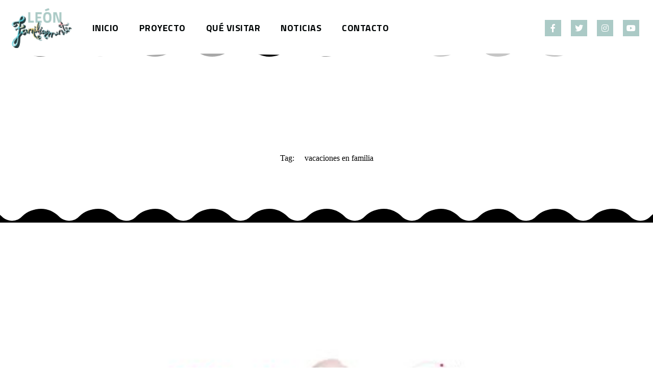

--- FILE ---
content_type: text/css
request_url: https://www.leonfamiliarmente.com/wp-content/uploads/elementor/css/post-67.css?ver=1705396467
body_size: 2740
content:
.elementor-67 .elementor-element.elementor-element-6b5521e{transition:background 0.3s, border 0.3s, border-radius 0.3s, box-shadow 0.3s;margin-top:0px;margin-bottom:0px;padding:0% 0% 0% 0%;}.elementor-67 .elementor-element.elementor-element-6b5521e > .elementor-background-overlay{transition:background 0.3s, border-radius 0.3s, opacity 0.3s;}.elementor-67 .elementor-element.elementor-element-ed43ee9 > .elementor-widget-wrap > .elementor-widget:not(.elementor-widget__width-auto):not(.elementor-widget__width-initial):not(:last-child):not(.elementor-absolute){margin-bottom:0px;}.elementor-67 .elementor-element.elementor-element-ed43ee9 > .elementor-element-populated{padding:0px 0px 0px 0px;}.elementor-67 .elementor-element.elementor-element-eff5dcd:not(.elementor-motion-effects-element-type-background), .elementor-67 .elementor-element.elementor-element-eff5dcd > .elementor-motion-effects-container > .elementor-motion-effects-layer{background-color:var(--vamtam-accent-color-5);}.elementor-67 .elementor-element.elementor-element-eff5dcd{transition:background 0.3s, border 0.3s, border-radius 0.3s, box-shadow 0.3s;padding:0.5% 1% 0% 1%;}.elementor-67 .elementor-element.elementor-element-eff5dcd > .elementor-background-overlay{transition:background 0.3s, border-radius 0.3s, opacity 0.3s;}.elementor-67 .elementor-element.elementor-element-77bb08e.elementor-column > .elementor-widget-wrap{justify-content:flex-start;}.elementor-67 .elementor-element.elementor-element-e6820ad img{width:147px;}.elementor-bc-flex-widget .elementor-67 .elementor-element.elementor-element-1c836f5.elementor-column .elementor-widget-wrap{align-items:center;}.elementor-67 .elementor-element.elementor-element-1c836f5.elementor-column.elementor-element[data-element_type="column"] > .elementor-widget-wrap.elementor-element-populated{align-content:center;align-items:center;}.elementor-67 .elementor-element.elementor-element-2e2c99c .elementor-menu-toggle{margin-left:auto;background-color:var(--vamtam-accent-color-5);}.elementor-67 .elementor-element.elementor-element-2e2c99c .elementor-nav-menu .elementor-item{font-family:"Titillium Web", Sans-serif;font-size:18px;font-weight:bold;letter-spacing:0.5px;}.elementor-67 .elementor-element.elementor-element-2e2c99c .elementor-nav-menu--main .elementor-item{color:#000506;fill:#000506;padding-left:20px;padding-right:20px;}.elementor-67 .elementor-element.elementor-element-2e2c99c .elementor-nav-menu--main .elementor-item:hover,
					.elementor-67 .elementor-element.elementor-element-2e2c99c .elementor-nav-menu--main .elementor-item.elementor-item-active,
					.elementor-67 .elementor-element.elementor-element-2e2c99c .elementor-nav-menu--main .elementor-item.highlighted,
					.elementor-67 .elementor-element.elementor-element-2e2c99c .elementor-nav-menu--main .elementor-item:focus{color:#ABCAC6;fill:#ABCAC6;}.elementor-67 .elementor-element.elementor-element-2e2c99c .elementor-nav-menu--main:not(.e--pointer-framed) .elementor-item:before,
					.elementor-67 .elementor-element.elementor-element-2e2c99c .elementor-nav-menu--main:not(.e--pointer-framed) .elementor-item:after{background-color:#ABCAC6;}.elementor-67 .elementor-element.elementor-element-2e2c99c .e--pointer-framed .elementor-item:before,
					.elementor-67 .elementor-element.elementor-element-2e2c99c .e--pointer-framed .elementor-item:after{border-color:#ABCAC6;}.elementor-67 .elementor-element.elementor-element-2e2c99c .elementor-nav-menu--main .elementor-item.elementor-item-active{color:#ABCAC6;}.elementor-67 .elementor-element.elementor-element-2e2c99c .elementor-nav-menu--main .current-menu-ancestor > .elementor-item{color:#ABCAC6;}.elementor-67 .elementor-element.elementor-element-2e2c99c .elementor-nav-menu--main:not(.e--pointer-framed) .elementor-item.elementor-item-active:before,
					.elementor-67 .elementor-element.elementor-element-2e2c99c .elementor-nav-menu--main:not(.e--pointer-framed) .elementor-item.elementor-item-active:after{background-color:#ABCAC6;}.elementor-67 .elementor-element.elementor-element-2e2c99c .e--pointer-framed .elementor-item.elementor-item-active:before,
					.elementor-67 .elementor-element.elementor-element-2e2c99c .e--pointer-framed .elementor-item.elementor-item-active:after{border-color:#ABCAC6;}.elementor-67 .elementor-element.elementor-element-2e2c99c .elementor-nav-menu--main:not(.e--pointer-framed) .current-menu-ancestor > .elementor-item:before,.elementor-67 .elementor-element.elementor-element-2e2c99c .elementor-nav-menu--main:not(.e--pointer-framed) .current-menu-ancestor > .elementor-item:after{background-color:#ABCAC6;}.elementor-67 .elementor-element.elementor-element-2e2c99c .e--pointer-framed .current-menu-ancestor > .elementor-item:before,.elementor-67 .elementor-element.elementor-element-2e2c99c .e--pointer-framed .current-menu-ancestor > .elementor-item:after{border-color:#ABCAC6;}.elementor-67 .elementor-element.elementor-element-2e2c99c .e--pointer-framed .elementor-item:before{border-width:8px;}.elementor-67 .elementor-element.elementor-element-2e2c99c .e--pointer-framed.e--animation-draw .elementor-item:before{border-width:0 0 8px 8px;}.elementor-67 .elementor-element.elementor-element-2e2c99c .e--pointer-framed.e--animation-draw .elementor-item:after{border-width:8px 8px 0 0;}.elementor-67 .elementor-element.elementor-element-2e2c99c .e--pointer-framed.e--animation-corners .elementor-item:before{border-width:8px 0 0 8px;}.elementor-67 .elementor-element.elementor-element-2e2c99c .e--pointer-framed.e--animation-corners .elementor-item:after{border-width:0 8px 8px 0;}.elementor-67 .elementor-element.elementor-element-2e2c99c .e--pointer-underline .elementor-item:after,
					 .elementor-67 .elementor-element.elementor-element-2e2c99c .e--pointer-overline .elementor-item:before,
					 .elementor-67 .elementor-element.elementor-element-2e2c99c .e--pointer-double-line .elementor-item:before,
					 .elementor-67 .elementor-element.elementor-element-2e2c99c .e--pointer-double-line .elementor-item:after{height:8px;}.elementor-67 .elementor-element.elementor-element-2e2c99c .e--pointer-framed .current-menu-ancestor > a.elementor-item:before{border-width:8px !important;}.elementor-67 .elementor-element.elementor-element-2e2c99c .e--pointer-framed.e--animation-draw .current-menu-ancestor > .elementor-item:before{border-width:0 0 8px 8px !important;}.elementor-67 .elementor-element.elementor-element-2e2c99c .e--pointer-framed.e--animation-draw .current-menu-ancestor > .elementor-item:after{border-width:8px 8px 0 0 !important;}.elementor-67 .elementor-element.elementor-element-2e2c99c .e--pointer-framed.e--animation-corners .current-menu-ancestor > .elementor-item:before{border-width:8px 0 0 8px !important;}.elementor-67 .elementor-element.elementor-element-2e2c99c .e--pointer-framed.e--animation-corners .current-menu-ancestor > .elementor-item:after{border-width:0 8px 8px 0 !important;}.elementor-67 .elementor-element.elementor-element-2e2c99c .e--pointer-underline .current-menu-ancestor > .elementor-item:after,.elementor-67 .elementor-element.elementor-element-2e2c99c .e--pointer-overline .current-menu-ancestor > .elementor-item:before,.elementor-67 .elementor-element.elementor-element-2e2c99c .e--pointer-double-line .current-menu-ancestor > .elementor-item:before,.elementor-67 .elementor-element.elementor-element-2e2c99c .e--pointer-double-line .current-menu-ancestor > .elementor-item:after{height:8px !important;}.elementor-67 .elementor-element.elementor-element-2e2c99c .e--pointer-underline .elementor-item:after,.elementor-67 .elementor-element.elementor-element-2e2c99c .e--pointer-overline .elementor-item:before,.elementor-67 .elementor-element.elementor-element-2e2c99c .e--pointer-double-line .elementor-item:before,.elementor-67 .elementor-element.elementor-element-2e2c99c .e--pointer-double-line .elementor-item:after{width:8px !important;}.elementor-67 .elementor-element.elementor-element-2e2c99c .elementor-nav-menu--dropdown a, .elementor-67 .elementor-element.elementor-element-2e2c99c .elementor-menu-toggle{color:var(--vamtam-accent-color-3);}.elementor-67 .elementor-element.elementor-element-2e2c99c .elementor-nav-menu--dropdown{background-color:#FFFFFF;border-radius:4px 4px 4px 4px;}.elementor-67 .elementor-element.elementor-element-2e2c99c .elementor-nav-menu--dropdown a:hover,
					.elementor-67 .elementor-element.elementor-element-2e2c99c .elementor-nav-menu--dropdown a.elementor-item-active,
					.elementor-67 .elementor-element.elementor-element-2e2c99c .elementor-nav-menu--dropdown a.highlighted,
					.elementor-67 .elementor-element.elementor-element-2e2c99c .elementor-menu-toggle:hover{color:#E9D477;}.elementor-67 .elementor-element.elementor-element-2e2c99c .elementor-nav-menu--dropdown a:hover,
					.elementor-67 .elementor-element.elementor-element-2e2c99c .elementor-nav-menu--dropdown a.elementor-item-active,
					.elementor-67 .elementor-element.elementor-element-2e2c99c .elementor-nav-menu--dropdown a.highlighted{background-color:#F8F8F8;}.elementor-67 .elementor-element.elementor-element-2e2c99c .elementor-nav-menu--dropdown a.elementor-item-active{color:var(--vamtam-accent-color-1);background-color:var(--vamtam-accent-color-5);}.elementor-67 .elementor-element.elementor-element-2e2c99c .elementor-nav-menu--dropdown .elementor-item, .elementor-67 .elementor-element.elementor-element-2e2c99c .elementor-nav-menu--dropdown  .elementor-sub-item{font-family:"Titillium Web", Sans-serif;font-size:14px;font-weight:700;letter-spacing:0.2px;}.elementor-67 .elementor-element.elementor-element-2e2c99c .elementor-nav-menu--dropdown li:first-child a{border-top-left-radius:4px;border-top-right-radius:4px;}.elementor-67 .elementor-element.elementor-element-2e2c99c .elementor-nav-menu--dropdown li:last-child a{border-bottom-right-radius:4px;border-bottom-left-radius:4px;}.elementor-67 .elementor-element.elementor-element-2e2c99c .elementor-nav-menu--main .elementor-nav-menu--dropdown, .elementor-67 .elementor-element.elementor-element-2e2c99c .elementor-nav-menu__container.elementor-nav-menu--dropdown{box-shadow:0px 10px 36px 0px rgba(0, 0, 0, 0.09);}.elementor-67 .elementor-element.elementor-element-2e2c99c .elementor-nav-menu--dropdown a{padding-left:35px;padding-right:35px;padding-top:14px;padding-bottom:14px;}.elementor-67 .elementor-element.elementor-element-2e2c99c .elementor-nav-menu--dropdown li:not(:last-child){border-style:dotted;border-color:rgba(10, 48, 58, 0.07);border-bottom-width:1px;}.elementor-67 .elementor-element.elementor-element-2e2c99c .elementor-nav-menu--main > .elementor-nav-menu > li > .elementor-nav-menu--dropdown, .elementor-67 .elementor-element.elementor-element-2e2c99c .elementor-nav-menu__container.elementor-nav-menu--dropdown{margin-top:6px !important;}.elementor-67 .elementor-element.elementor-element-2e2c99c div.elementor-menu-toggle{color:var(--vamtam-accent-color-3);}.elementor-67 .elementor-element.elementor-element-2e2c99c div.elementor-menu-toggle svg{fill:var(--vamtam-accent-color-3);}.elementor-67 .elementor-element.elementor-element-2e2c99c div.elementor-menu-toggle:hover{color:#E74C25;}.elementor-67 .elementor-element.elementor-element-2e2c99c div.elementor-menu-toggle:hover svg{fill:#E74C25;}.elementor-67 .elementor-element.elementor-element-2e2c99c .elementor-menu-toggle:hover{background-color:#FFFFFF;}.elementor-67 .elementor-element.elementor-element-2e2c99c{--nav-menu-icon-size:26px;width:auto;max-width:auto;align-self:center;z-index:30;}.elementor-bc-flex-widget .elementor-67 .elementor-element.elementor-element-d00ed29.elementor-column .elementor-widget-wrap{align-items:center;}.elementor-67 .elementor-element.elementor-element-d00ed29.elementor-column.elementor-element[data-element_type="column"] > .elementor-widget-wrap.elementor-element-populated{align-content:center;align-items:center;}.elementor-67 .elementor-element.elementor-element-d00ed29.elementor-column > .elementor-widget-wrap{justify-content:flex-end;}.elementor-67 .elementor-element.elementor-element-dec2db6 .elementor-repeater-item-8024e17.elementor-social-icon{background-color:#ABCAC6;}.elementor-67 .elementor-element.elementor-element-dec2db6 .elementor-repeater-item-8024e17.elementor-social-icon i{color:#FFFFFF;}.elementor-67 .elementor-element.elementor-element-dec2db6 .elementor-repeater-item-8024e17.elementor-social-icon svg{fill:#FFFFFF;}.elementor-67 .elementor-element.elementor-element-dec2db6 .elementor-repeater-item-10c23af.elementor-social-icon{background-color:#ABCAC6;}.elementor-67 .elementor-element.elementor-element-dec2db6 .elementor-repeater-item-10c23af.elementor-social-icon i{color:#FFFFFF;}.elementor-67 .elementor-element.elementor-element-dec2db6 .elementor-repeater-item-10c23af.elementor-social-icon svg{fill:#FFFFFF;}.elementor-67 .elementor-element.elementor-element-dec2db6 .elementor-repeater-item-4c22c3b.elementor-social-icon{background-color:#ABCAC6;}.elementor-67 .elementor-element.elementor-element-dec2db6 .elementor-repeater-item-4c22c3b.elementor-social-icon i{color:#FFFFFF;}.elementor-67 .elementor-element.elementor-element-dec2db6 .elementor-repeater-item-4c22c3b.elementor-social-icon svg{fill:#FFFFFF;}.elementor-67 .elementor-element.elementor-element-dec2db6 .elementor-repeater-item-86caa68.elementor-social-icon{background-color:#ABCAC6;}.elementor-67 .elementor-element.elementor-element-dec2db6 .elementor-repeater-item-86caa68.elementor-social-icon i{color:#FFFFFF;}.elementor-67 .elementor-element.elementor-element-dec2db6 .elementor-repeater-item-86caa68.elementor-social-icon svg{fill:#FFFFFF;}.elementor-67 .elementor-element.elementor-element-dec2db6{--grid-template-columns:repeat(0, auto);--icon-size:16px;--grid-column-gap:19px;--grid-row-gap:0px;}.elementor-67 .elementor-element.elementor-element-dec2db6 .elementor-widget-container{text-align:right;}.elementor-67 .elementor-element.elementor-element-dec2db6 .elementor-social-icon{background-color:#FFFFFF;}.elementor-67 .elementor-element.elementor-element-dec2db6 .elementor-social-icon i{color:#ABCAC6;}.elementor-67 .elementor-element.elementor-element-dec2db6 .elementor-social-icon svg{fill:#ABCAC6;}.elementor-67 .elementor-element.elementor-element-dec2db6 .elementor-social-icon:hover{background-color:#E9D477;}.elementor-67 .elementor-element.elementor-element-dec2db6 .elementor-social-icon:hover i{color:#FFFFFF;}.elementor-67 .elementor-element.elementor-element-dec2db6 .elementor-social-icon:hover svg{fill:#FFFFFF;}.elementor-67 .elementor-element.elementor-element-e541762 > .elementor-container{min-height:40px;}.elementor-67 .elementor-element.elementor-element-e541762:not(.elementor-motion-effects-element-type-background), .elementor-67 .elementor-element.elementor-element-e541762 > .elementor-motion-effects-container > .elementor-motion-effects-layer{background-color:#FFFFFF00;}.elementor-67 .elementor-element.elementor-element-e541762{transition:background 0.3s, border 0.3s, border-radius 0.3s, box-shadow 0.3s;}.elementor-67 .elementor-element.elementor-element-e541762 > .elementor-background-overlay{transition:background 0.3s, border-radius 0.3s, opacity 0.3s;}.elementor-67 .elementor-element.elementor-element-e541762 > .elementor-shape-top .elementor-shape-fill{fill:#FFFFFF;}.elementor-67 .elementor-element.elementor-element-e541762 > .elementor-shape-top svg{width:calc(100% + 1.3px);height:16px;transform:translateX(-50%) rotateY(180deg);}.elementor-67 .elementor-element.elementor-element-e541762 > .elementor-shape-top{z-index:2;pointer-events:none;}.elementor-67 .elementor-element.elementor-element-670c744a:not(.elementor-motion-effects-element-type-background), .elementor-67 .elementor-element.elementor-element-670c744a > .elementor-motion-effects-container > .elementor-motion-effects-layer{background-color:#FFFFFF;}.elementor-67 .elementor-element.elementor-element-670c744a{transition:background 0.3s, border 0.3s, border-radius 0.3s, box-shadow 0.3s;margin-top:0px;margin-bottom:0px;padding:0.5% 1% 0.5% 1%;z-index:10;}.elementor-67 .elementor-element.elementor-element-670c744a > .elementor-background-overlay{transition:background 0.3s, border-radius 0.3s, opacity 0.3s;}.elementor-67 .elementor-element.elementor-element-670c744a > .elementor-shape-bottom .elementor-shape-fill{fill:#FFFFFF;}.elementor-67 .elementor-element.elementor-element-670c744a > .elementor-shape-bottom svg{transform:translateX(-50%) rotateY(180deg);}.elementor-67 .elementor-element.elementor-element-670c744a > .elementor-shape-bottom{z-index:2;pointer-events:none;}.elementor-67 .elementor-element.elementor-element-751ff055.elementor-column > .elementor-widget-wrap{justify-content:flex-start;}.elementor-67 .elementor-element.elementor-element-132265e5 > .elementor-element-populated{padding:10px 0px 0px 0px;}.elementor-67 .elementor-element.elementor-element-3e31844d .elementor-repeater-item-8024e17.elementor-social-icon{background-color:#ABCAC6;}.elementor-67 .elementor-element.elementor-element-3e31844d .elementor-repeater-item-8024e17.elementor-social-icon i{color:#FFFFFF;}.elementor-67 .elementor-element.elementor-element-3e31844d .elementor-repeater-item-8024e17.elementor-social-icon svg{fill:#FFFFFF;}.elementor-67 .elementor-element.elementor-element-3e31844d .elementor-repeater-item-10c23af.elementor-social-icon{background-color:#ABCAC6;}.elementor-67 .elementor-element.elementor-element-3e31844d .elementor-repeater-item-10c23af.elementor-social-icon i{color:#FFFFFF;}.elementor-67 .elementor-element.elementor-element-3e31844d .elementor-repeater-item-10c23af.elementor-social-icon svg{fill:#FFFFFF;}.elementor-67 .elementor-element.elementor-element-3e31844d .elementor-repeater-item-4c22c3b.elementor-social-icon{background-color:#ABCAC6;}.elementor-67 .elementor-element.elementor-element-3e31844d .elementor-repeater-item-4c22c3b.elementor-social-icon i{color:#FFFFFF;}.elementor-67 .elementor-element.elementor-element-3e31844d .elementor-repeater-item-4c22c3b.elementor-social-icon svg{fill:#FFFFFF;}.elementor-67 .elementor-element.elementor-element-3e31844d .elementor-repeater-item-2bda261.elementor-social-icon{background-color:#ABCAC6;}.elementor-67 .elementor-element.elementor-element-3e31844d .elementor-repeater-item-2bda261.elementor-social-icon i{color:#FFFFFF;}.elementor-67 .elementor-element.elementor-element-3e31844d .elementor-repeater-item-2bda261.elementor-social-icon svg{fill:#FFFFFF;}.elementor-67 .elementor-element.elementor-element-3e31844d{--grid-template-columns:repeat(0, auto);--icon-size:16px;--grid-column-gap:16px;--grid-row-gap:0px;}.elementor-67 .elementor-element.elementor-element-3e31844d .elementor-widget-container{text-align:right;}.elementor-67 .elementor-element.elementor-element-3e31844d .elementor-social-icon{background-color:#ABCAC6;}.elementor-67 .elementor-element.elementor-element-3e31844d .elementor-social-icon i{color:#FFFFFF;}.elementor-67 .elementor-element.elementor-element-3e31844d .elementor-social-icon svg{fill:#FFFFFF;}.elementor-67 .elementor-element.elementor-element-3e31844d .elementor-social-icon:hover{background-color:#E9D477;}.elementor-67 .elementor-element.elementor-element-3e31844d .elementor-social-icon:hover i{color:#FFFFFF;}.elementor-67 .elementor-element.elementor-element-3e31844d .elementor-social-icon:hover svg{fill:#FFFFFF;}.elementor-67 .elementor-element.elementor-element-76c0292f > .elementor-element-populated{padding:10px 0px 0px 0px;}.elementor-67 .elementor-element.elementor-element-2c589b0c .elementor-menu-toggle{margin-left:auto;background-color:var(--vamtam-accent-color-5);}.elementor-67 .elementor-element.elementor-element-2c589b0c .elementor-nav-menu .elementor-item{font-family:"Titillium Web", Sans-serif;font-size:16px;font-weight:600;}.elementor-67 .elementor-element.elementor-element-2c589b0c .elementor-nav-menu--main .elementor-item{color:#ABCAC6;fill:#ABCAC6;padding-left:13px;padding-right:13px;}.elementor-67 .elementor-element.elementor-element-2c589b0c .elementor-nav-menu--main:not(.e--pointer-framed) .elementor-item:before,
					.elementor-67 .elementor-element.elementor-element-2c589b0c .elementor-nav-menu--main:not(.e--pointer-framed) .elementor-item:after{background-color:#ABCAC6;}.elementor-67 .elementor-element.elementor-element-2c589b0c .e--pointer-framed .elementor-item:before,
					.elementor-67 .elementor-element.elementor-element-2c589b0c .e--pointer-framed .elementor-item:after{border-color:#ABCAC6;}.elementor-67 .elementor-element.elementor-element-2c589b0c .elementor-nav-menu--main:not(.e--pointer-framed) .elementor-item.elementor-item-active:before,
					.elementor-67 .elementor-element.elementor-element-2c589b0c .elementor-nav-menu--main:not(.e--pointer-framed) .elementor-item.elementor-item-active:after{background-color:var(--vamtam-accent-color-1);}.elementor-67 .elementor-element.elementor-element-2c589b0c .e--pointer-framed .elementor-item.elementor-item-active:before,
					.elementor-67 .elementor-element.elementor-element-2c589b0c .e--pointer-framed .elementor-item.elementor-item-active:after{border-color:var(--vamtam-accent-color-1);}.elementor-67 .elementor-element.elementor-element-2c589b0c .elementor-nav-menu--main:not(.e--pointer-framed) .current-menu-ancestor > .elementor-item:before,.elementor-67 .elementor-element.elementor-element-2c589b0c .elementor-nav-menu--main:not(.e--pointer-framed) .current-menu-ancestor > .elementor-item:after{background-color:var(--vamtam-accent-color-1);}.elementor-67 .elementor-element.elementor-element-2c589b0c .e--pointer-framed .current-menu-ancestor > .elementor-item:before,.elementor-67 .elementor-element.elementor-element-2c589b0c .e--pointer-framed .current-menu-ancestor > .elementor-item:after{border-color:var(--vamtam-accent-color-1);}.elementor-67 .elementor-element.elementor-element-2c589b0c .e--pointer-framed .elementor-item:before{border-width:8px;}.elementor-67 .elementor-element.elementor-element-2c589b0c .e--pointer-framed.e--animation-draw .elementor-item:before{border-width:0 0 8px 8px;}.elementor-67 .elementor-element.elementor-element-2c589b0c .e--pointer-framed.e--animation-draw .elementor-item:after{border-width:8px 8px 0 0;}.elementor-67 .elementor-element.elementor-element-2c589b0c .e--pointer-framed.e--animation-corners .elementor-item:before{border-width:8px 0 0 8px;}.elementor-67 .elementor-element.elementor-element-2c589b0c .e--pointer-framed.e--animation-corners .elementor-item:after{border-width:0 8px 8px 0;}.elementor-67 .elementor-element.elementor-element-2c589b0c .e--pointer-underline .elementor-item:after,
					 .elementor-67 .elementor-element.elementor-element-2c589b0c .e--pointer-overline .elementor-item:before,
					 .elementor-67 .elementor-element.elementor-element-2c589b0c .e--pointer-double-line .elementor-item:before,
					 .elementor-67 .elementor-element.elementor-element-2c589b0c .e--pointer-double-line .elementor-item:after{height:8px;}.elementor-67 .elementor-element.elementor-element-2c589b0c .e--pointer-framed .current-menu-ancestor > a.elementor-item:before{border-width:8px !important;}.elementor-67 .elementor-element.elementor-element-2c589b0c .e--pointer-framed.e--animation-draw .current-menu-ancestor > .elementor-item:before{border-width:0 0 8px 8px !important;}.elementor-67 .elementor-element.elementor-element-2c589b0c .e--pointer-framed.e--animation-draw .current-menu-ancestor > .elementor-item:after{border-width:8px 8px 0 0 !important;}.elementor-67 .elementor-element.elementor-element-2c589b0c .e--pointer-framed.e--animation-corners .current-menu-ancestor > .elementor-item:before{border-width:8px 0 0 8px !important;}.elementor-67 .elementor-element.elementor-element-2c589b0c .e--pointer-framed.e--animation-corners .current-menu-ancestor > .elementor-item:after{border-width:0 8px 8px 0 !important;}.elementor-67 .elementor-element.elementor-element-2c589b0c .e--pointer-underline .current-menu-ancestor > .elementor-item:after,.elementor-67 .elementor-element.elementor-element-2c589b0c .e--pointer-overline .current-menu-ancestor > .elementor-item:before,.elementor-67 .elementor-element.elementor-element-2c589b0c .e--pointer-double-line .current-menu-ancestor > .elementor-item:before,.elementor-67 .elementor-element.elementor-element-2c589b0c .e--pointer-double-line .current-menu-ancestor > .elementor-item:after{height:8px !important;}.elementor-67 .elementor-element.elementor-element-2c589b0c .e--pointer-underline .elementor-item:after,.elementor-67 .elementor-element.elementor-element-2c589b0c .e--pointer-overline .elementor-item:before,.elementor-67 .elementor-element.elementor-element-2c589b0c .e--pointer-double-line .elementor-item:before,.elementor-67 .elementor-element.elementor-element-2c589b0c .e--pointer-double-line .elementor-item:after{width:8px !important;}.elementor-67 .elementor-element.elementor-element-2c589b0c .elementor-nav-menu--dropdown a, .elementor-67 .elementor-element.elementor-element-2c589b0c .elementor-menu-toggle{color:var(--vamtam-accent-color-3);}.elementor-67 .elementor-element.elementor-element-2c589b0c .elementor-nav-menu--dropdown a:hover,
					.elementor-67 .elementor-element.elementor-element-2c589b0c .elementor-nav-menu--dropdown a.elementor-item-active,
					.elementor-67 .elementor-element.elementor-element-2c589b0c .elementor-nav-menu--dropdown a.highlighted,
					.elementor-67 .elementor-element.elementor-element-2c589b0c .elementor-menu-toggle:hover{color:#ABCAC6;}.elementor-67 .elementor-element.elementor-element-2c589b0c .elementor-nav-menu--dropdown a:hover,
					.elementor-67 .elementor-element.elementor-element-2c589b0c .elementor-nav-menu--dropdown a.elementor-item-active,
					.elementor-67 .elementor-element.elementor-element-2c589b0c .elementor-nav-menu--dropdown a.highlighted{background-color:#FEEDD93D;}.elementor-67 .elementor-element.elementor-element-2c589b0c .elementor-nav-menu--dropdown a.elementor-item-active{color:#E9D477;background-color:#FEEDD98C;}.elementor-67 .elementor-element.elementor-element-2c589b0c .elementor-nav-menu--dropdown .elementor-item, .elementor-67 .elementor-element.elementor-element-2c589b0c .elementor-nav-menu--dropdown  .elementor-sub-item{font-family:"Titillium Web", Sans-serif;font-weight:600;}.elementor-67 .elementor-element.elementor-element-2c589b0c .elementor-nav-menu--dropdown li:not(:last-child){border-style:dashed;border-color:#ABCAC66E;border-bottom-width:2px;}.elementor-67 .elementor-element.elementor-element-2c589b0c div.elementor-menu-toggle{color:#E9D477;}.elementor-67 .elementor-element.elementor-element-2c589b0c div.elementor-menu-toggle svg{fill:#E9D477;}.elementor-67 .elementor-element.elementor-element-2c589b0c div.elementor-menu-toggle:hover{color:#ABCAC6;}.elementor-67 .elementor-element.elementor-element-2c589b0c div.elementor-menu-toggle:hover svg{fill:#ABCAC6;}.elementor-67 .elementor-element.elementor-element-2c589b0c .elementor-menu-toggle:hover{background-color:#FFFFFF;}.elementor-67 .elementor-element.elementor-element-2c589b0c{--nav-menu-icon-size:24px;width:auto;max-width:auto;align-self:center;}@media(max-width:1024px){.elementor-67 .elementor-element.elementor-element-eff5dcd{padding:30px 30px 30px 30px;}.elementor-67 .elementor-element.elementor-element-77bb08e > .elementor-element-populated{padding:0px 0px 0px 0px;}.elementor-67 .elementor-element.elementor-element-1c836f5.elementor-column > .elementor-widget-wrap{justify-content:flex-start;}.elementor-67 .elementor-element.elementor-element-1c836f5 > .elementor-element-populated{padding:0px 0px 0px 0px;}.elementor-67 .elementor-element.elementor-element-2e2c99c .elementor-nav-menu--dropdown .elementor-item, .elementor-67 .elementor-element.elementor-element-2e2c99c .elementor-nav-menu--dropdown  .elementor-sub-item{font-size:20px;}.elementor-67 .elementor-element.elementor-element-2e2c99c .elementor-nav-menu--dropdown a{padding-top:15px;padding-bottom:15px;}.elementor-67 .elementor-element.elementor-element-2e2c99c .elementor-nav-menu--main > .elementor-nav-menu > li > .elementor-nav-menu--dropdown, .elementor-67 .elementor-element.elementor-element-2e2c99c .elementor-nav-menu__container.elementor-nav-menu--dropdown{margin-top:15px !important;}.elementor-67 .elementor-element.elementor-element-d00ed29 > .elementor-element-populated{padding:0px 0px 0px 0px;}.elementor-67 .elementor-element.elementor-element-670c744a > .elementor-shape-bottom svg{width:calc(143% + 1.3px);height:34px;}.elementor-67 .elementor-element.elementor-element-670c744a{margin-top:0px;margin-bottom:0px;padding:15px 30px 15px 30px;}.elementor-bc-flex-widget .elementor-67 .elementor-element.elementor-element-751ff055.elementor-column .elementor-widget-wrap{align-items:center;}.elementor-67 .elementor-element.elementor-element-751ff055.elementor-column.elementor-element[data-element_type="column"] > .elementor-widget-wrap.elementor-element-populated{align-content:center;align-items:center;}.elementor-67 .elementor-element.elementor-element-751ff055 > .elementor-element-populated{padding:0px 0px 0px 0px;}.elementor-67 .elementor-element.elementor-element-2ef239eb{text-align:left;}.elementor-bc-flex-widget .elementor-67 .elementor-element.elementor-element-132265e5.elementor-column .elementor-widget-wrap{align-items:center;}.elementor-67 .elementor-element.elementor-element-132265e5.elementor-column.elementor-element[data-element_type="column"] > .elementor-widget-wrap.elementor-element-populated{align-content:center;align-items:center;}.elementor-67 .elementor-element.elementor-element-132265e5.elementor-column > .elementor-widget-wrap{justify-content:flex-end;}.elementor-67 .elementor-element.elementor-element-132265e5 > .elementor-element-populated{padding:0px 0px 0px 0px;}.elementor-bc-flex-widget .elementor-67 .elementor-element.elementor-element-76c0292f.elementor-column .elementor-widget-wrap{align-items:center;}.elementor-67 .elementor-element.elementor-element-76c0292f.elementor-column.elementor-element[data-element_type="column"] > .elementor-widget-wrap.elementor-element-populated{align-content:center;align-items:center;}.elementor-67 .elementor-element.elementor-element-76c0292f.elementor-column > .elementor-widget-wrap{justify-content:flex-end;}.elementor-67 .elementor-element.elementor-element-76c0292f > .elementor-element-populated{padding:0px 0px 0px 0px;}.elementor-67 .elementor-element.elementor-element-2c589b0c{--e-nav-menu-horizontal-menu-item-margin:calc( 0px / 2 );}.elementor-67 .elementor-element.elementor-element-2c589b0c .elementor-nav-menu--main:not(.elementor-nav-menu--layout-horizontal) .elementor-nav-menu > li:not(:last-child){margin-bottom:0px;}.elementor-67 .elementor-element.elementor-element-2c589b0c .elementor-nav-menu--dropdown .elementor-item, .elementor-67 .elementor-element.elementor-element-2c589b0c .elementor-nav-menu--dropdown  .elementor-sub-item{font-size:20px;}.elementor-67 .elementor-element.elementor-element-2c589b0c .elementor-nav-menu--dropdown a{padding-top:15px;padding-bottom:15px;}.elementor-67 .elementor-element.elementor-element-2c589b0c .elementor-nav-menu--main > .elementor-nav-menu > li > .elementor-nav-menu--dropdown, .elementor-67 .elementor-element.elementor-element-2c589b0c .elementor-nav-menu__container.elementor-nav-menu--dropdown{margin-top:30px !important;}.elementor-67 .elementor-element.elementor-element-2c589b0c > .elementor-widget-container{margin:0px 0px 0px 0px;}}@media(max-width:767px){.elementor-67 .elementor-element.elementor-element-6b5521e{margin-top:0px;margin-bottom:0px;}.elementor-67 .elementor-element.elementor-element-eff5dcd{padding:20px 20px 20px 20px;}.elementor-67 .elementor-element.elementor-element-77bb08e{width:39%;}.elementor-67 .elementor-element.elementor-element-1c836f5{width:60%;}.elementor-67 .elementor-element.elementor-element-1c836f5.elementor-column > .elementor-widget-wrap{justify-content:flex-end;}.elementor-67 .elementor-element.elementor-element-2e2c99c .elementor-nav-menu--main > .elementor-nav-menu > li > .elementor-nav-menu--dropdown, .elementor-67 .elementor-element.elementor-element-2e2c99c .elementor-nav-menu__container.elementor-nav-menu--dropdown{margin-top:7px !important;}.elementor-67 .elementor-element.elementor-element-d00ed29.elementor-column > .elementor-widget-wrap{justify-content:space-between;}.elementor-67 .elementor-element.elementor-element-d00ed29 > .elementor-element-populated{margin:10px 0px 0px 0px;--e-column-margin-right:0px;--e-column-margin-left:0px;}.elementor-67 .elementor-element.elementor-element-670c744a > .elementor-shape-bottom svg{width:calc(109% + 1.3px);height:39px;}.elementor-67 .elementor-element.elementor-element-670c744a{padding:20px 20px 20px 20px;}.elementor-67 .elementor-element.elementor-element-751ff055{width:40%;}.elementor-67 .elementor-element.elementor-element-751ff055 > .elementor-element-populated{padding:0px 0px 0px 0px;}.elementor-67 .elementor-element.elementor-element-132265e5{width:48%;}.elementor-67 .elementor-element.elementor-element-132265e5.elementor-column > .elementor-widget-wrap{justify-content:flex-end;}.elementor-67 .elementor-element.elementor-element-132265e5 > .elementor-element-populated{padding:0px 0px 0px 0px;}.elementor-67 .elementor-element.elementor-element-3e31844d{--grid-template-columns:repeat(0, auto);--icon-size:13px;--grid-column-gap:10px;}.elementor-67 .elementor-element.elementor-element-76c0292f{width:12%;}.elementor-67 .elementor-element.elementor-element-76c0292f.elementor-column > .elementor-widget-wrap{justify-content:flex-end;}.elementor-67 .elementor-element.elementor-element-76c0292f > .elementor-element-populated{padding:0px 0px 0px 0px;}.elementor-67 .elementor-element.elementor-element-2c589b0c{--e-nav-menu-horizontal-menu-item-margin:calc( 0px / 2 );--nav-menu-icon-size:20px;}.elementor-67 .elementor-element.elementor-element-2c589b0c .elementor-nav-menu--main:not(.elementor-nav-menu--layout-horizontal) .elementor-nav-menu > li:not(:last-child){margin-bottom:0px;}.elementor-67 .elementor-element.elementor-element-2c589b0c .elementor-nav-menu--main > .elementor-nav-menu > li > .elementor-nav-menu--dropdown, .elementor-67 .elementor-element.elementor-element-2c589b0c .elementor-nav-menu__container.elementor-nav-menu--dropdown{margin-top:37px !important;}}@media(min-width:768px){.elementor-67 .elementor-element.elementor-element-77bb08e{width:11%;}.elementor-67 .elementor-element.elementor-element-1c836f5{width:57%;}.elementor-67 .elementor-element.elementor-element-d00ed29{width:31.666%;}}@media(max-width:1024px) and (min-width:768px){.elementor-67 .elementor-element.elementor-element-77bb08e{width:19%;}.elementor-67 .elementor-element.elementor-element-1c836f5{width:31%;}.elementor-67 .elementor-element.elementor-element-d00ed29{width:50%;}.elementor-67 .elementor-element.elementor-element-751ff055{width:45%;}.elementor-67 .elementor-element.elementor-element-132265e5{width:45%;}.elementor-67 .elementor-element.elementor-element-76c0292f{width:10%;}}/* Start custom CSS for social-icons, class: .elementor-element-dec2db6 */.elementor-67 .elementor-element.elementor-element-bd22b01 .elementor-social-icon i {
    color: #ffffff !important;
}

.elementor-67 .elementor-element.elementor-element-bd22b01 .elementor-social-icon:hover i {
    color: #ffffff !important;
}/* End custom CSS */

--- FILE ---
content_type: text/css
request_url: https://www.leonfamiliarmente.com/wp-content/uploads/elementor/css/post-381.css?ver=1682011058
body_size: 1688
content:
.elementor-381 .elementor-element.elementor-element-dde161d > .elementor-container{min-height:0px;}.elementor-381 .elementor-element.elementor-element-dde161d > .elementor-container > .elementor-column > .elementor-widget-wrap{align-content:flex-end;align-items:flex-end;}.elementor-381 .elementor-element.elementor-element-dde161d:not(.elementor-motion-effects-element-type-background), .elementor-381 .elementor-element.elementor-element-dde161d > .elementor-motion-effects-container > .elementor-motion-effects-layer{background-color:#FEEDD900;}.elementor-381 .elementor-element.elementor-element-dde161d{transition:background 0.3s, border 0.3s, border-radius 0.3s, box-shadow 0.3s;margin-top:0px;margin-bottom:-486px;padding:0px 0px 0px 0px;z-index:2;}.elementor-381 .elementor-element.elementor-element-dde161d > .elementor-background-overlay{transition:background 0.3s, border-radius 0.3s, opacity 0.3s;}.elementor-381 .elementor-element.elementor-element-1ee119a{text-align:right;}.elementor-381 .elementor-element.elementor-element-1ee119a > .elementor-widget-container{margin:50px 48px -106px 0px;}.elementor-381 .elementor-element.elementor-element-931f669{text-align:left;}.elementor-381 .elementor-element.elementor-element-931f669 img{width:70%;max-width:70%;}.elementor-381 .elementor-element.elementor-element-931f669 > .elementor-widget-container{margin:0px 0px 162px 0px;}.elementor-381 .elementor-element.elementor-element-738d80c{text-align:left;}.elementor-381 .elementor-element.elementor-element-738d80c > .elementor-widget-container{margin:0px 0px 0px -92px;}.elementor-381 .elementor-element.elementor-element-dca5415 > .elementor-element-populated{margin:0px 0px 0px 0px;--e-column-margin-right:0px;--e-column-margin-left:0px;}.elementor-381 .elementor-element.elementor-element-728d1d0{text-align:right;}.elementor-381 .elementor-element.elementor-element-728d1d0 > .elementor-widget-container{margin:0px 0px 280px 0px;}.elementor-381 .elementor-element.elementor-element-ba478c0:not(.elementor-motion-effects-element-type-background), .elementor-381 .elementor-element.elementor-element-ba478c0 > .elementor-motion-effects-container > .elementor-motion-effects-layer{background-color:#FEEDD9;background-image:url("https://www.leonfamiliarmente.com/wp-content/uploads/2019/11/footer-bg_5.png");background-position:bottom center;background-repeat:no-repeat;background-size:100% auto;}.elementor-381 .elementor-element.elementor-element-ba478c0{transition:background 0.3s, border 0.3s, border-radius 0.3s, box-shadow 0.3s;margin-top:0px;margin-bottom:0px;padding:525px 30px 30px 30px;}.elementor-381 .elementor-element.elementor-element-ba478c0 > .elementor-background-overlay{transition:background 0.3s, border-radius 0.3s, opacity 0.3s;}.elementor-381 .elementor-element.elementor-element-c9a327b > .elementor-element-populated{padding:0px 0px 0px 0px;}.elementor-381 .elementor-element.elementor-element-e4dfc30:not(.elementor-motion-effects-element-type-background), .elementor-381 .elementor-element.elementor-element-e4dfc30 > .elementor-motion-effects-container > .elementor-motion-effects-layer{background-color:#ABCAC6;}.elementor-381 .elementor-element.elementor-element-e4dfc30{transition:background 0.3s, border 0.3s, border-radius 0.3s, box-shadow 0.3s;margin-top:0px;margin-bottom:0px;padding:0px 30px 30px 30px;}.elementor-381 .elementor-element.elementor-element-e4dfc30 > .elementor-background-overlay{transition:background 0.3s, border-radius 0.3s, opacity 0.3s;}.elementor-381 .elementor-element.elementor-element-f36a267 > .elementor-element-populated{padding:0px 0px 0px 0px;}.elementor-381 .elementor-element.elementor-element-e0bdcfe{margin-top:0px;margin-bottom:0px;padding:0px 0px 0px 0px;z-index:3;}.elementor-381 .elementor-element.elementor-element-3477c75 > .elementor-element-populated{padding:0px 0px 0px 0px;}.elementor-381 .elementor-element.elementor-element-edd364e .elementor-nav-menu .elementor-item{font-size:16px;font-weight:600;line-height:1em;}.elementor-381 .elementor-element.elementor-element-edd364e .elementor-nav-menu--main .elementor-item{color:#FEEDD9;fill:#FEEDD9;padding-left:0px;padding-right:0px;padding-top:7px;padding-bottom:7px;}.elementor-381 .elementor-element.elementor-element-edd364e .elementor-nav-menu--main .elementor-item:hover,
					.elementor-381 .elementor-element.elementor-element-edd364e .elementor-nav-menu--main .elementor-item.elementor-item-active,
					.elementor-381 .elementor-element.elementor-element-edd364e .elementor-nav-menu--main .elementor-item.highlighted,
					.elementor-381 .elementor-element.elementor-element-edd364e .elementor-nav-menu--main .elementor-item:focus{color:#FDD9AC;fill:#FDD9AC;}.elementor-381 .elementor-element.elementor-element-edd364e .elementor-nav-menu--main .elementor-item.elementor-item-active{color:#FDD9AC;}.elementor-381 .elementor-element.elementor-element-edd364e .elementor-nav-menu--main .current-menu-ancestor > .elementor-item{color:#FDD9AC;}.elementor-381 .elementor-element.elementor-element-edd364e{z-index:0;}.elementor-381 .elementor-element.elementor-element-352f280 > .elementor-element-populated{padding:0px 0px 0px 0px;}.elementor-381 .elementor-element.elementor-element-521d25a .elementor-nav-menu .elementor-item{font-size:16px;font-weight:600;line-height:1em;}.elementor-381 .elementor-element.elementor-element-521d25a .elementor-nav-menu--main .elementor-item{color:#FEEDD9;fill:#FEEDD9;padding-left:0px;padding-right:0px;padding-top:7px;padding-bottom:7px;}.elementor-381 .elementor-element.elementor-element-521d25a .elementor-nav-menu--main .elementor-item:hover,
					.elementor-381 .elementor-element.elementor-element-521d25a .elementor-nav-menu--main .elementor-item.elementor-item-active,
					.elementor-381 .elementor-element.elementor-element-521d25a .elementor-nav-menu--main .elementor-item.highlighted,
					.elementor-381 .elementor-element.elementor-element-521d25a .elementor-nav-menu--main .elementor-item:focus{color:#FDD9AC;fill:#FDD9AC;}.elementor-381 .elementor-element.elementor-element-521d25a .elementor-nav-menu--main .elementor-item.elementor-item-active{color:#FDD9AC;}.elementor-381 .elementor-element.elementor-element-521d25a .elementor-nav-menu--main .current-menu-ancestor > .elementor-item{color:#FDD9AC;}.elementor-381 .elementor-element.elementor-element-521d25a{z-index:0;}.elementor-381 .elementor-element.elementor-element-3785afd > .elementor-element-populated{padding:0px 0px 0px 0px;}.elementor-381 .elementor-element.elementor-element-e622f87{text-align:center;}.elementor-381 .elementor-element.elementor-element-e622f87 img{width:100%;max-width:100%;}.elementor-381 .elementor-element.elementor-element-e622f87 > .elementor-widget-container{padding:0px 0px 0px 0px;}.elementor-381 .elementor-element.elementor-element-51c64d0 > .elementor-element-populated{padding:0px 0px 0px 0px;}.elementor-381 .elementor-element.elementor-element-f90d6c9{column-gap:0px;color:#FEEDD9;font-family:"Titillium Web", Sans-serif;font-size:16px;font-weight:600;line-height:1.5em;}.elementor-381 .elementor-element.elementor-element-f90d6c9 > .elementor-widget-container{margin:0px 0px 0px 33px;}.elementor-381 .elementor-element.elementor-element-79a959a > .elementor-element-populated{padding:0px 0px 0px 0px;}.elementor-381 .elementor-element.elementor-element-f8346cf{text-align:right;}.elementor-381 .elementor-element.elementor-element-f8346cf img{width:85%;max-width:100%;}.elementor-381 .elementor-element.elementor-element-f8346cf > .elementor-widget-container{margin:0px 15px 0px 0px;padding:0px 0px 0px 0px;}.elementor-381 .elementor-element.elementor-element-0677650{--grid-template-columns:repeat(0, auto);--icon-size:22px;--grid-column-gap:0px;--grid-row-gap:0px;}.elementor-381 .elementor-element.elementor-element-0677650 .elementor-widget-container{text-align:right;}.elementor-381 .elementor-element.elementor-element-0677650 .elementor-social-icon{background-color:rgba(255, 255, 255, 0);}.elementor-381 .elementor-element.elementor-element-0677650 .elementor-social-icon i{color:#FEEDD9;}.elementor-381 .elementor-element.elementor-element-0677650 .elementor-social-icon svg{fill:#FEEDD9;}.elementor-381 .elementor-element.elementor-element-0677650 .elementor-social-icon:hover{background-color:#F6AC99;}.elementor-381 .elementor-element.elementor-element-0677650 .elementor-social-icon:hover i{color:#FFFFFF;}.elementor-381 .elementor-element.elementor-element-0677650 .elementor-social-icon:hover svg{fill:#FFFFFF;}.elementor-381 .elementor-element.elementor-element-0677650 > .elementor-widget-container{margin:0px 0px 0px 0px;}.elementor-381 .elementor-element.elementor-element-8cf3e4e{color:#4A4A4A;margin-top:0px;margin-bottom:0px;padding:40px 0px 0px 0px;z-index:0;}.elementor-381 .elementor-element.elementor-element-8cf3e4e a{color:#4A4A4A;}.elementor-bc-flex-widget .elementor-381 .elementor-element.elementor-element-b7ca187.elementor-column .elementor-widget-wrap{align-items:center;}.elementor-381 .elementor-element.elementor-element-b7ca187.elementor-column.elementor-element[data-element_type="column"] > .elementor-widget-wrap.elementor-element-populated{align-content:center;align-items:center;}.elementor-381 .elementor-element.elementor-element-b7ca187 > .elementor-element-populated{padding:0px 0px 0px 0px;}.elementor-381 .elementor-element.elementor-element-915c275{color:#FEEDD9;font-family:"Titillium Web", Sans-serif;font-size:14px;font-weight:normal;}@media(max-width:1024px){.elementor-381 .elementor-element.elementor-element-dde161d{margin-top:0px;margin-bottom:0px;padding:-180px 0px 0px 0px;}.elementor-381 .elementor-element.elementor-element-1ee119a{text-align:left;}.elementor-381 .elementor-element.elementor-element-1ee119a > .elementor-widget-container{margin:90px 0px 0px 0px;padding:0px 0px 0px 0px;}.elementor-381 .elementor-element.elementor-element-931f669{text-align:left;}.elementor-381 .elementor-element.elementor-element-738d80c{text-align:left;}.elementor-381 .elementor-element.elementor-element-738d80c > .elementor-widget-container{margin:0px 0px 0px 0px;padding:0px 0px 0px 0px;}.elementor-381 .elementor-element.elementor-element-728d1d0{text-align:right;}.elementor-381 .elementor-element.elementor-element-ba478c0{margin-top:-560px;margin-bottom:0px;}.elementor-381 .elementor-element.elementor-element-c9a327b > .elementor-element-populated{padding:0px 0px 0px 0px;}.elementor-381 .elementor-element.elementor-element-f36a267 > .elementor-element-populated{margin:-180px 0px 0px 0px;--e-column-margin-right:0px;--e-column-margin-left:0px;padding:0px 0px 0px 0px;}.elementor-381 .elementor-element.elementor-element-e0bdcfe{padding:194px 0px 0px 0px;}.elementor-381 .elementor-element.elementor-element-3477c75 > .elementor-element-populated{padding:0px 0px 0px 0px;}.elementor-381 .elementor-element.elementor-element-352f280 > .elementor-element-populated{padding:0px 0px 0px 0px;}.elementor-381 .elementor-element.elementor-element-3785afd > .elementor-element-populated{padding:0px 0px 0px 0px;}.elementor-381 .elementor-element.elementor-element-51c64d0 > .elementor-element-populated{padding:0px 0px 0px 0px;}.elementor-381 .elementor-element.elementor-element-79a959a > .elementor-element-populated{padding:0px 0px 0px 0px;}.elementor-381 .elementor-element.elementor-element-f8346cf{text-align:center;}.elementor-381 .elementor-element.elementor-element-f8346cf > .elementor-widget-container{margin:0px 0px 0px 0px;}.elementor-381 .elementor-element.elementor-element-0677650 .elementor-widget-container{text-align:right;}.elementor-381 .elementor-element.elementor-element-0677650{--grid-column-gap:0px;}.elementor-381 .elementor-element.elementor-element-8cf3e4e{padding:20px 0px 20px 0px;}.elementor-381 .elementor-element.elementor-element-b7ca187 > .elementor-element-populated{padding:0px 0px 0px 0px;}.elementor-381 .elementor-element.elementor-element-915c275{text-align:center;}.elementor-381 .elementor-element.elementor-element-915c275 > .elementor-widget-container{margin:20px 0px 0px 0px;}}@media(max-width:767px){.elementor-381 .elementor-element.elementor-element-dde161d{margin-top:40px;margin-bottom:-24px;}.elementor-381 .elementor-element.elementor-element-f69f521{width:30%;}.elementor-381 .elementor-element.elementor-element-1ee119a img{width:40%;}.elementor-381 .elementor-element.elementor-element-0fee368{width:50%;}.elementor-381 .elementor-element.elementor-element-931f669{text-align:center;}.elementor-381 .elementor-element.elementor-element-931f669 img{width:65%;}.elementor-381 .elementor-element.elementor-element-738d80c{text-align:center;}.elementor-381 .elementor-element.elementor-element-738d80c img{width:65%;}.elementor-381 .elementor-element.elementor-element-728d1d0{text-align:left;}.elementor-381 .elementor-element.elementor-element-728d1d0 img{width:33%;}.elementor-381 .elementor-element.elementor-element-728d1d0 > .elementor-widget-container{margin:270px 0px 0px 0px;}.elementor-381 .elementor-element.elementor-element-bdcb507{width:20%;}.elementor-381 .elementor-element.elementor-element-ba478c0:not(.elementor-motion-effects-element-type-background), .elementor-381 .elementor-element.elementor-element-ba478c0 > .elementor-motion-effects-container > .elementor-motion-effects-layer{background-image:url("https://www.leonfamiliarmente.com/wp-content/uploads/2019/11/footer-bg_4.png");background-position:bottom right;background-size:200% auto;}.elementor-381 .elementor-element.elementor-element-ba478c0{margin-top:-280px;margin-bottom:-200px;padding:350px 20px 100px 20px;}.elementor-381 .elementor-element.elementor-element-c9a327b > .elementor-element-populated{padding:10px 0px 0px 0px;}.elementor-381 .elementor-element.elementor-element-e4dfc30{margin-top:0px;margin-bottom:0px;padding:180px 20px 10px 20px;}.elementor-381 .elementor-element.elementor-element-f36a267 > .elementor-element-populated{padding:10px 0px 0px 0px;}.elementor-381 .elementor-element.elementor-element-e0bdcfe{padding:0px 0px 0px 0px;}.elementor-381 .elementor-element.elementor-element-3477c75{width:50%;}.elementor-381 .elementor-element.elementor-element-3477c75 > .elementor-element-populated{padding:0px 0px 0px 0px;}.elementor-381 .elementor-element.elementor-element-352f280{width:50%;}.elementor-381 .elementor-element.elementor-element-352f280 > .elementor-element-populated{padding:0px 0px 0px 0px;}.elementor-381 .elementor-element.elementor-element-3785afd{width:100%;}.elementor-381 .elementor-element.elementor-element-3785afd > .elementor-element-populated{padding:35px 0px 50px 0px;}.elementor-381 .elementor-element.elementor-element-e622f87 img{width:65%;}.elementor-381 .elementor-element.elementor-element-51c64d0{width:100%;}.elementor-381 .elementor-element.elementor-element-51c64d0 > .elementor-element-populated{padding:0px 0px 30px 0px;}.elementor-381 .elementor-element.elementor-element-f90d6c9{text-align:center;}.elementor-381 .elementor-element.elementor-element-79a959a{width:100%;}.elementor-381 .elementor-element.elementor-element-79a959a > .elementor-element-populated{padding:0px 0px 0px 0px;}.elementor-381 .elementor-element.elementor-element-f8346cf{text-align:center;}.elementor-381 .elementor-element.elementor-element-f8346cf img{width:60%;}.elementor-381 .elementor-element.elementor-element-0677650 .elementor-widget-container{text-align:center;}.elementor-381 .elementor-element.elementor-element-0677650{--icon-size:24px;--grid-column-gap:1px;}.elementor-381 .elementor-element.elementor-element-0677650 .elementor-social-icon{--icon-padding:0.4em;}.elementor-381 .elementor-element.elementor-element-0677650 > .elementor-widget-container{margin:0px 0px 0px 0px;padding:20px 0px 0px 0px;}.elementor-381 .elementor-element.elementor-element-8cf3e4e{margin-top:0px;margin-bottom:0px;padding:20px 0px 20px 2px;}.elementor-381 .elementor-element.elementor-element-b7ca187.elementor-column > .elementor-widget-wrap{justify-content:center;}.elementor-381 .elementor-element.elementor-element-b7ca187 > .elementor-element-populated{margin:0px 0px 0px 0px;--e-column-margin-right:0px;--e-column-margin-left:0px;padding:0px 0px 0px 0px;}.elementor-381 .elementor-element.elementor-element-915c275{text-align:center;}}@media(min-width:768px){.elementor-381 .elementor-element.elementor-element-f69f521{width:25%;}.elementor-381 .elementor-element.elementor-element-0fee368{width:24.927%;}.elementor-381 .elementor-element.elementor-element-dca5415{width:25.073%;}.elementor-381 .elementor-element.elementor-element-bdcb507{width:25%;}}@media(max-width:1024px) and (min-width:768px){.elementor-381 .elementor-element.elementor-element-3477c75{width:17%;}.elementor-381 .elementor-element.elementor-element-352f280{width:17%;}.elementor-381 .elementor-element.elementor-element-3785afd{width:20%;}.elementor-381 .elementor-element.elementor-element-51c64d0{width:20%;}.elementor-381 .elementor-element.elementor-element-79a959a{width:23%;}}

--- FILE ---
content_type: text/css
request_url: https://www.leonfamiliarmente.com/wp-content/uploads/elementor/css/post-5628.css?ver=1682022363
body_size: 1067
content:
.elementor-5628 .elementor-element.elementor-element-49317ea > .elementor-container{min-height:35vh;}.elementor-5628 .elementor-element.elementor-element-49317ea > .elementor-container > .elementor-column > .elementor-widget-wrap{align-content:flex-end;align-items:flex-end;}.elementor-5628 .elementor-element.elementor-element-49317ea{overflow:hidden;transition:background 0.3s, border 0.3s, border-radius 0.3s, box-shadow 0.3s;margin-top:-60px;margin-bottom:0px;padding:100px 30px 0px 30px;}.elementor-5628 .elementor-element.elementor-element-49317ea:not(.elementor-motion-effects-element-type-background), .elementor-5628 .elementor-element.elementor-element-49317ea > .elementor-motion-effects-container > .elementor-motion-effects-layer{background-color:var(--vamtam-accent-color-8);}.elementor-5628 .elementor-element.elementor-element-49317ea > .elementor-background-overlay{background-color:var(--vamtam-accent-color-5);opacity:0.5;transition:background 0.3s, border-radius 0.3s, opacity 0.3s;}.elementor-5628 .elementor-element.elementor-element-49317ea > .elementor-shape-top .elementor-shape-fill{fill:var(--vamtam-accent-color-5);}.elementor-5628 .elementor-element.elementor-element-49317ea > .elementor-shape-top svg{height:28px;}.elementor-5628 .elementor-element.elementor-element-49317ea > .elementor-shape-top{z-index:2;pointer-events:none;}.elementor-5628 .elementor-element.elementor-element-49317ea > .elementor-shape-bottom .elementor-shape-fill{fill:var(--vamtam-accent-color-8);}.elementor-5628 .elementor-element.elementor-element-49317ea > .elementor-shape-bottom svg{height:28px;}.elementor-5628 .elementor-element.elementor-element-49317ea > .elementor-shape-bottom{z-index:2;pointer-events:none;}.elementor-bc-flex-widget .elementor-5628 .elementor-element.elementor-element-c2a3d69.elementor-column .elementor-widget-wrap{align-items:center;}.elementor-5628 .elementor-element.elementor-element-c2a3d69.elementor-column.elementor-element[data-element_type="column"] > .elementor-widget-wrap.elementor-element-populated{align-content:center;align-items:center;}.elementor-5628 .elementor-element.elementor-element-c2a3d69.elementor-column > .elementor-widget-wrap{justify-content:center;}.elementor-5628 .elementor-element.elementor-element-c2a3d69 > .elementor-widget-wrap > .elementor-widget:not(.elementor-widget__width-auto):not(.elementor-widget__width-initial):not(:last-child):not(.elementor-absolute){margin-bottom:10px;}.elementor-5628 .elementor-element.elementor-element-c2a3d69 > .elementor-element-populated{padding:0px 0px 0px 0px;}.elementor-5628 .elementor-element.elementor-element-6456e3d > .elementor-widget-container{margin:0px 20px 0px 0px;}.elementor-5628 .elementor-element.elementor-element-6456e3d{width:auto;max-width:auto;}.elementor-5628 .elementor-element.elementor-element-1746fb6{width:auto;max-width:auto;}.elementor-5628 .elementor-element.elementor-element-5f64833 > .elementor-container{max-width:790px;}.elementor-5628 .elementor-element.elementor-element-5f64833{overflow:hidden;transition:background 0.3s, border 0.3s, border-radius 0.3s, box-shadow 0.3s;margin-top:0px;margin-bottom:120px;padding:100px 30px 100px 30px;}.elementor-5628 .elementor-element.elementor-element-5f64833:not(.elementor-motion-effects-element-type-background), .elementor-5628 .elementor-element.elementor-element-5f64833 > .elementor-motion-effects-container > .elementor-motion-effects-layer{background-color:var(--vamtam-accent-color-8);}.elementor-5628 .elementor-element.elementor-element-5f64833 > .elementor-background-overlay{transition:background 0.3s, border-radius 0.3s, opacity 0.3s;}.elementor-5628 .elementor-element.elementor-element-5f64833 > .elementor-shape-bottom svg{height:28px;}.elementor-5628 .elementor-element.elementor-element-c803861 .elementor-posts-container .elementor-post__thumbnail{padding-bottom:calc( 0.66 * 100% );}.elementor-5628 .elementor-element.elementor-element-c803861:after{content:"0.66";}.elementor-5628 .elementor-element.elementor-element-c803861 .elementor-post__thumbnail__link{width:100%;}.elementor-5628 .elementor-element.elementor-element-c803861{--grid-column-gap:40px;--grid-row-gap:40px;}.elementor-5628 .elementor-element.elementor-element-c803861 .elementor-post__thumbnail{border-radius:10px 10px 10px 10px;}.elementor-5628 .elementor-element.elementor-element-c803861.elementor-posts--thumbnail-left .elementor-post__thumbnail__link{margin-right:20px;}.elementor-5628 .elementor-element.elementor-element-c803861.elementor-posts--thumbnail-right .elementor-post__thumbnail__link{margin-left:20px;}.elementor-5628 .elementor-element.elementor-element-c803861.elementor-posts--thumbnail-top .elementor-post__thumbnail__link{margin-bottom:20px;}.elementor-5628 .elementor-element.elementor-element-c803861 .elementor-post:hover .elementor-post__thumbnail img{filter:brightness( 115% ) contrast( 100% ) saturate( 100% ) blur( 0px ) hue-rotate( 0deg );}.elementor-5628 .elementor-element.elementor-element-c803861 .elementor-post__title, .elementor-5628 .elementor-element.elementor-element-c803861 .elementor-post__title a{color:var(--vamtam-accent-color-3);font-size:26px;font-weight:800;line-height:1.3em;}.elementor-5628 .elementor-element.elementor-element-c803861 .elementor-post__title{margin-bottom:20px;}.elementor-5628 .elementor-element.elementor-element-c803861 .elementor-post__excerpt p{font-size:18px;}.elementor-5628 .elementor-element.elementor-element-c803861 .elementor-post__excerpt{margin-bottom:20px;}.elementor-5628 .elementor-element.elementor-element-c803861 a.elementor-post__read-more{font-size:16px;}.elementor-5628 .elementor-element.elementor-element-c803861 .elementor-pagination{text-align:center;font-size:21px;}body:not(.rtl) .elementor-5628 .elementor-element.elementor-element-c803861 .elementor-pagination .page-numbers:not(:first-child){margin-left:calc( 20px/2 );}body:not(.rtl) .elementor-5628 .elementor-element.elementor-element-c803861 .elementor-pagination .page-numbers:not(:last-child){margin-right:calc( 20px/2 );}body.rtl .elementor-5628 .elementor-element.elementor-element-c803861 .elementor-pagination .page-numbers:not(:first-child){margin-right:calc( 20px/2 );}body.rtl .elementor-5628 .elementor-element.elementor-element-c803861 .elementor-pagination .page-numbers:not(:last-child){margin-left:calc( 20px/2 );}.elementor-5628 .elementor-element.elementor-element-c803861 > .elementor-widget-container{border-radius:10px 10px 10px 10px;}@media(max-width:1024px) and (min-width:768px){.elementor-5628 .elementor-element.elementor-element-c2a3d69{width:60%;}}@media(max-width:1024px){.elementor-5628 .elementor-element.elementor-element-49317ea > .elementor-container{min-height:0vh;}.elementor-5628 .elementor-element.elementor-element-49317ea > .elementor-shape-top svg{height:28px;}.elementor-5628 .elementor-element.elementor-element-49317ea{margin-top:0px;margin-bottom:0px;padding:100px 30px 100px 30px;}.elementor-5628 .elementor-element.elementor-element-c2a3d69 > .elementor-element-populated{margin:0px 0px 0px 0px;--e-column-margin-right:0px;--e-column-margin-left:0px;padding:0% 0% 0% 0%;}.elementor-5628 .elementor-element.elementor-element-5f64833{padding:70px 30px 20px 30px;}}@media(max-width:767px){.elementor-5628 .elementor-element.elementor-element-49317ea > .elementor-container{min-height:0vh;}.elementor-5628 .elementor-element.elementor-element-49317ea{margin-top:0px;margin-bottom:0px;padding:070px 20px 70px 20px;}.elementor-5628 .elementor-element.elementor-element-c2a3d69 > .elementor-element-populated{padding:0% 0% 0% 0%;}.elementor-5628 .elementor-element.elementor-element-5f64833 > .elementor-shape-bottom svg{height:30px;}.elementor-5628 .elementor-element.elementor-element-5f64833{padding:60px 20px 40px 20px;}.elementor-5628 .elementor-element.elementor-element-c803861 .elementor-posts-container .elementor-post__thumbnail{padding-bottom:calc( 0.5 * 100% );}.elementor-5628 .elementor-element.elementor-element-c803861:after{content:"0.5";}.elementor-5628 .elementor-element.elementor-element-c803861 .elementor-post__thumbnail__link{width:100%;}}